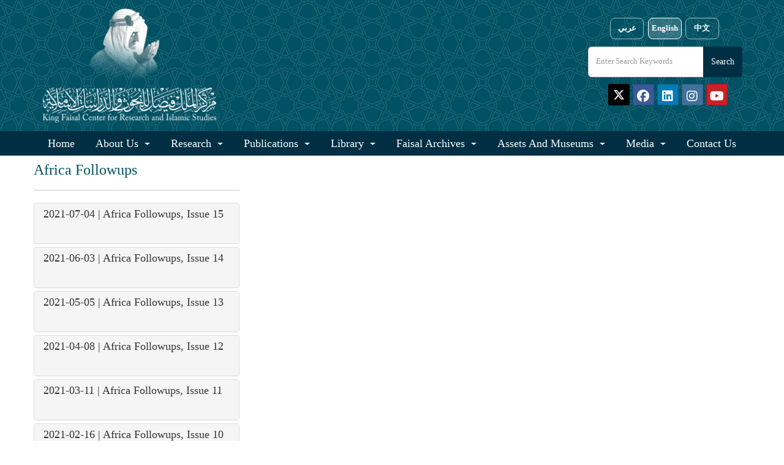

--- FILE ---
content_type: text/html; charset=UTF-8
request_url: https://kfcris.com/en/research/africa_followups?page=4
body_size: 7780
content:
<!DOCTYPE html>
<!--[if IE 8]>
<html lang="en" dir="ltr class="ie8 no-js"> <![endif]-->
<!--[if IE 9]>
<html lang="en" dir="ltr class="ie9 no-js"> <![endif]-->
<!--[if !IE]><!-->
<html lang="en" dir="ltr">
<!--<![endif]-->
<head>
    <meta charset="utf-8">
    <meta name="viewport" content="width=device-width, initial-scale=1.0">
    <meta name="description"
          content="مركز الملك فيصل للبحوث والدراسات الإسلامية - King Faisal Center for Research and Islamic Studies"/>
    <meta name="keywords"
          content="الملك,فيصل,مركز,المركز,للدراسات,والابحاث, الابحاث,البحوث,الباحثون,بحث,دارة, الدارة,مجلة,الفيصل, الإسلامية,king,faisal,alfaisal,al-faisal,research,researchers,islamic,study,"/>
    <meta name="author" content="metatags generator">
    <meta name="robots" content="index, follow">
    <meta name="revisit-after" content="3 month">
    <title>
                    King Faisal Center for Research and Islamic Studies
            </title>
    
    <link rel="preload" as="style" href="https://kfcris.com/build/assets/app-bBkiVtAy.css" /><link rel="stylesheet" href="https://kfcris.com/build/assets/app-bBkiVtAy.css" data-navigate-track="reload" />
    <link href="https://maxcdn.bootstrapcdn.com/font-awesome/4.7.0/css/font-awesome.min.css" rel="stylesheet"
          integrity="sha384-wvfXpqpZZVQGK6TAh5PVlGOfQNHSoD2xbE+QkPxCAFlNEevoEH3Sl0sibVcOQVnN" crossorigin="anonymous">

        <link href="/favicon.ico" type="image/x-icon" rel="shortcut icon"/>
    <script src="https://ajax.googleapis.com/ajax/libs/jquery/3.6.0/jquery.min.js"></script>


    <link rel="preconnect" href="https://fonts.gstatic.com">
    <link href="https://fonts.googleapis.com/css2?family=Noto+Serif+SC&display=swap" rel="stylesheet">


    <!-- <link rel="stylesheet" media="all" href="https://cdnjs.cloudflare.com/ajax/libs/aos/2.3.4/aos.css"> -->
    <link rel="stylesheet" media="all" href="https://cdnjs.cloudflare.com/ajax/libs/jqueryui/1.12.1/jquery-ui.min.css">

    <link rel="stylesheet" href="https://maxcdn.bootstrapcdn.com/bootstrap/3.3.7/css/bootstrap.min.css"
          integrity="sha384-BVYiiSIFeK1dGmJRAkycuHAHRg32OmUcww7on3RYdg4Va+PmSTsz/K68vbdEjh4u" crossorigin="anonymous">
    <!-- <link rel="stylesheet" media="all" href="https://maxcdn.bootstrapcdn.com/bootstrap/4.0.0/css/bootstrap.min.css" integrity="sha384-Gn5384xqQ1aoWXA+058RXPxPg6fy4IWvTNh0E263XmFcJlSAwiGgFAW/dAiS6JXm" crossorigin="anonymous"> -->

    <link rel="stylesheet" media="all"
          href="https://cdnjs.cloudflare.com/ajax/libs/font-awesome/5.13.0/css/all.min.css">
    <link rel="stylesheet" media="all"
          href="https://cdnjs.cloudflare.com/ajax/libs/OwlCarousel2/2.3.4/assets/owl.carousel.min.css">


    <link rel="stylesheet" href="https://kfcris.com/assets/assets-new/css/styles.css">
    <link rel="stylesheet" href="https://kfcris.com/assets/assets-new/css/styles-bs3.css">

    <!-- If Arabic -->
        <link rel="stylesheet" href="https://kfcris.com/assets/assets-new/css/colors.css">


                <style>
            body, .text-en {
                font-family: 'Cormorant Garamond' !important;
                font-size: 18px !important;
            }
        </style>
            <style>

        .ceo {
            background: url(https://kfcris.com/images/pattern-bg.jpg) repeat;
            padding-top: 35px;
            color: #fff;
            width: 100%;
        }

        .read_more {
            color: #005163 !important;
            font-size: 14px;
                               float: right;
        


        }

        .article-title {
            padding-top: 10px;
            font-size: 14px !important;
            font-weight: bold !important;
                               text-align: left;
        


        }

        .article-text {
            font-style: normal !important;
            text-emphasis: none !important;
            text-decoration: none !important;
                               text-align: left;
        


        }

        .section-white {
            color: #555;
            margin-top: -30px;
        }

        .nf-social {
            font-size: 26px;
            color: #1D6A7C;
            background: none;
            border: none;
            cursor: pointer;
        }

        .nf-social:hover {
            color: #778899;
        }

        label.required:after {
            content: " *";
            color: red;
        }

        a {
            font-size: 18px !important;
        }

    </style>
        <script async src="https://www.googletagmanager.com/gtag/js?id=G-MD0BG9F6XE"></script>
    <script>
        window.dataLayer = window.dataLayer || [];

        function gtag() {
            dataLayer.push(arguments);
        }

        gtag('js', new Date());

        gtag('config', 'G-MD0BG9F6XE');
    </script>

    
    <link rel="preload" as="style" href="https://kfcris.com/build/assets/app-bBkiVtAy.css" /><link rel="modulepreload" href="https://kfcris.com/build/assets/app-BskHBJtH.js" /><link rel="stylesheet" href="https://kfcris.com/build/assets/app-bBkiVtAy.css" data-navigate-track="reload" /><script type="module" src="https://kfcris.com/build/assets/app-BskHBJtH.js" data-navigate-track="reload"></script>
</head>
<body class="" dir="">
<div class="main-wrapper">
    
    <header id="main-header" class="pattern-blk bg-secondary">
        <div id="header-wrap">
    <div class="container sm:h-20">
        <div class="d-flex justify-content-between align-items-center flex-wrap">
            <div class="d-flex align-items-center">
                <a id="navbar-toggler-lnk" href="javascript:void(0)" class="btn text-primary mr-2" onclick="mobOpenMainMenu()">
                    <svg height="32px" style="enable-background:new 0 0 32 32;" version="1.1" viewBox="0 0 32 32" width="32px" xmlns="http://www.w3.org/2000/svg" xmlns:xlink="http://www.w3.org/1999/xlink">
                        <path fill="#ffffff" d="M4,10h24c1.104,0,2-0.896,2-2s-0.896-2-2-2H4C2.896,6,2,6.896,2,8S2.896,10,4,10z M28,14H4c-1.104,0-2,0.896-2,2  s0.896,2,2,2h24c1.104,0,2-0.896,2-2S29.104,14,28,14z M28,22H4c-1.104,0-2,0.896-2,2s0.896,2,2,2h24c1.104,0,2-0.896,2-2  S29.104,22,28,22z"/>
                    </svg>
                </a>
                <a class="navbar-brand" href="/" >
                    <img title="KFCRIS Logo" class="site-logo logo-unified" src="https://kfcris.com/images/logo_new.png" alt="KFCRIS Logo" />
                </a>
            </div>
            <div id="top-bar"  >
                <div id="top-langs"  style="margin-top: 15px !important;"  >
                    <a rel="alternate" hreflang="ar" href="https://kfcris.com/ar/research/africa_followups?page=4" class="lang-btn ">عربي</a>
                    <a rel="alternate" hreflang="en" href="https://kfcris.com/en/research/africa_followups?page=4" class="lang-btn  active ">English</a>
                    <a rel="alternate" hreflang="ch" href="https://kfcris.com/ch/research/africa_followups?page=4" class="lang-btn ">中文</a>
                </div>
                <div id="top-search">
                    <form id="form_post" role="form" method="POST" action="https://kfcris.com/en/search">
                        <input type="hidden" name="_token" value="m2kyrrSk7qEtlyEFq8DgMTb2T0Nofio4TPc35iC7" autocomplete="off">    
                        <div  style="direction:  ltr  !important; position: relative;">
                            <input required name="search_text" type="text" maxlength="1000" class="form-control" placeholder="Enter search keywords"
                                   onfocus="this.placeholder = ''" onblur="this.placeholder = 'Enter search keywords'"/>
                            <input type="submit" value="Search" class="btn btn-primary" style="background-color:#002F44 !important; color:white;" />
                        </div>
                    </form>
                </div>
                <div id="top-social" style="margin-left:10px;">
                    <a  href="https://twitter.com/kfcris_en"  target="_blank"
                       class="btn btn-social-icon btn-twitter btn-sm"
                       style="height: 35px !important; width: 35px !important; background: black; padding-top:9px !important;">
                        <svg xmlns="http://www.w3.org/2000/svg" viewBox="0 50 512 512" height="23" fill="#ffffff" style=" padding-bottom: 4px !important;">
                            <!--!Font Awesome Free 6.5.2 by @fontawesome - https://fontawesome.com License - https://fontawesome.com/license/free Copyright 2024 Fonticons, Inc.--><path d="M389.2 48h70.6L305.6 224.2 487 464H345L233.7 318.6 106.5 464H35.8L200.7 275.5 26.8 48H172.4L272.9 180.9 389.2 48zM364.4 421.8h39.1L151.1 88h-42L364.4 421.8z"/></svg>
                    </a>

                    <a href="https://www.facebook.com/kfcris" target="_blank" style="height: 35px !important; width: 35px !important; font-size: 20px !important;"
                       class="btn btn-social-icon btn-facebook btn-sm"><span class="fab fa-facebook" ></span></a>
                    <a href="https://www.linkedin.com/company/kfcris_sa" target="_blank" style="height: 35px !important; width: 35px !important; font-size: 20px !important"
                       class="btn btn-social-icon btn-linkedin btn-sm">
                        <span class="fab fa-linkedin"></span>
                    </a>
                    <a href="https://www.instagram.com/kfcris_sa" target="_blank" style="height: 35px !important; width: 35px !important; font-size: 20px !important"
                       class="btn btn-social-icon btn-instagram btn-sm"><span class="fab fa-instagram"></span></a>
                    <a href="https://www.youtube.com/user/KFCRIS" target="_blank" style="height: 35px !important; width: 35px !important; font-size: 20px !important"
                       class="btn btn-social-icon btn-youtube btn-sm"><span class="fab fa-youtube"></span></a>
                        <span id="book_cart" hidden><a href="/books_cart">
                    <span class="badge" style="margin-top: -10px !important; font-size:12px; background-color: #DB631A; font-family: Arial;" id="cart_badge"></span>
                    <span class="fa fa-shopping-cart" style="font-size:20px !important;"></span></a>
                    <span style="color: #63829e !important; font-size: 16px !important; font-family: arial !important;"> | </span>
                    </span>
                    <!-- <a href="https://twitter.com/kfcris_en" target="_blank" class="btn btn-social-icon btn-twitter"><span class="fab fa-twitter"></span></a>
                    <a href="https://www.facebook.com/kfcris" target="_blank" class="btn btn-social-icon btn-facebook"><span class="fab fa-facebook"></span></a>
                    <a href="https://www.linkedin.com/company/kfcris_sa" target="_blank" class="btn btn-social-icon btn-linkedin"><span class="fab fa-linkedin"></span></a>
                    <a href="https://www.instagram.com/kfcris_sa" target="_blank" class="btn btn-social-icon btn-instagram"><span class="fab fa-instagram"></span></a>
                    <a href="https://www.youtube.com/user/KFCRIS" target="_blank" class="btn btn-social-icon btn-youtube"><span class="fab fa-youtube"></span></a> -->
                </div>
            </div>
        </div>
    </div>
</div>
<script>
    $(document).ready(function () {
        var books_cart = [];
        if (books_cart.length > 0) {
            $('#cart_badge').text(books_cart.length)
            $('#book_cart').show();
        }
    });
</script>
<style>
    /* Unified logo sizing */
    .site-logo{ display:block; height:auto !important; width:auto !important; max-width:95vw; object-fit: contain; }
    .logo-unified{ max-height: 190px; }
    /* Layout the right-side controls next to the logo */
    #top-bar{
        display: flex;
        align-items: center;
        gap: 12px;
    }

    /* Large tablets (e.g., iPad Pro landscape) */
    @media (min-width: 1200px) and (max-width: 1400px){
        #top-search{ width: 100%; display: flex; justify-content: center; }
        #top-search > form{ width: 100%; max-width: 980px; display:flex; justify-content:center; }
        #top-search > form > div{ width: 100%; display:flex; justify-content:center; gap:8px; }
        #top-search input.form-control{ flex:1 1 0; min-width: 0; }
    }
    #top-search{ width: 100%; display: flex; justify-content: center; }
    #top-search > form{ width: 100%; display: flex; justify-content: center; max-width: 900px; }
    #top-search > form > div{
        display: flex !important;
        align-items: center;
        justify-content: center;
        gap: 8px;
        width: 100%;
    }
    #top-search input.form-control{
        height: 40px;
        flex: 1 1 0;
        min-width: 0;
    }
    #top-search input[type="submit"]{ margin: 0 !important; float: none !important; display: inline-block; }

    /* Ultra-small phones (<=374px) */
    @media (max-width: 374px){
        #top-search > form{ max-width: 95vw; }
        #top-search input.form-control{ height: 40px; }
        #top-search input[type="submit"]{ height: 40px; }
    }

    /* Small phones (375–575px) */
    @media (min-width: 375px) and (max-width: 575.98px){
        #top-search > form{ max-width: 95vw; }
        #top-search input.form-control{ height: 42px; }
        #top-search input[type="submit"]{ height: 42px; }
    }
    #top-langs img{ height: 32px; width: auto; }
    #top-social a{ margin-: 4px; }
    /* Language buttons */
    #top-langs{ display: flex; align-items: center; gap: 8px; }
    .lang-btn{
        display: inline-block;
        height: 35px;
        padding: 0 14px;
        border-radius: 8px;
        border: 1px solid rgba(255,255,255,0.6);
        color: #ffffff;
        text-decoration: none;
        font-weight: 600;
        font-size: 14px;
        line-height: 28px !important; /* strict vertical centering */
        background: transparent;
        transition: background-color .15s ease, color .15s ease, border-color .15s ease;
    }
    .lang-btn:hover{ background: rgba(255,255,255,0.18); border-color: #ffffff; color: #ffffff; }
    .lang-btn.active{ background: rgba(255,255,255,0.18); color: #ffffff; border-color: #ffffff; }

    /* Responsive adjustments */
    @media (max-width: 991.98px){
        /* Stack and center */
        #header-wrap .container{ padding-top: 8px; padding-bottom: 16px; }
        /* Center the logo on phones */
        #header-wrap .d-flex.align-items-center{ width: 100%; justify-content: center; position: relative; }
        #header-wrap .navbar-brand{ margin: 10px auto 0 auto; max-width: 95vw; }
        /* Keep hamburger accessible; locale-based side */
        #navbar-toggler-lnk{ position: absolute; z-index: 2; top: 5px;  right: 5px; left: auto;  }
        #top-bar{ width: 100%; justify-content: center; align-items: center; flex-direction: column; gap: 8px; margin-top: 0 !important; }
        #top-langs{ margin-top: 10px !important; justify-content: center; }
        .lang-btn{ height: 35px; line-height: 28px; font-size: 16px; padding: 0 16px; }
        #top-search{ width: 100%; display: flex; justify-content: center; }
        #top-search > form{ width: 100%; max-width: 520px; }
        #top-search > form > div{ width: 100%; }
        #top-search input.form-control{ width: 100%; max-width: 100%; height: 44px; }
        #top-search input[type="submit"]{ height: 44px; padding-top: 0; padding-bottom: 0; }
        #top-social{ margin-left: 0 !important; width: 100%; display: flex; justify-content: center; }
        #top-social a{ height: 44px !important; width: 44px !important; font-size: 22px !important; }
        /* Logo should not dominate on phones */
        .logo-unified{ max-height: 180px; }
        /* Remove locale-specific offsets; unify spacing */
        .logo-unified{ margin-top: 0; margin-bottom: 0; }
    }

    @media (max-width: 575.98px){
        .logo-unified{ max-height: 160px; }
        .lang-btn{ height: 35px; line-height: 40px; font-size: 15px; padding: 0 14px; }
        #top-search input.form-control{ height: 42px; }
        #top-search input[type="submit"]{ height: 42px; padding-top: 0; padding-bottom: 0; }
        #top-social{ gap: 5px; }
        #top-social a{ height: 40px !important; width: 40px !important; font-size: 20px !important; margin: 0 !important; }
    }

    /* Tablet (iPad and similar) */
    @media (min-width: 576px) and (max-width: 1199.98px){
        #header-wrap .d-flex.align-items-center{ width: 100%; justify-content: center; position: relative; }
        #header-wrap .navbar-brand{ margin: 12px auto 0 auto; }
        /* Locale-based side */
        #navbar-toggler-lnk{ position: absolute; z-index: 2; top: 5px;  right: 5px; left: auto;  }
        /* Sizes tuned for iPad / iPad Pro */
        .logo-unified{ max-height: 200px; }
        #top-bar{ width: 100%; justify-content: center; align-items: center; gap: 12px; flex-direction: column; margin-top: 8px !important; }
        #top-search{ width: 100%; display: flex; justify-content: center; }
        /* iPad/tablet search width centered with balanced size */
        #top-search > form{ width: 100%; max-width: 290px; display:flex; justify-content:center; }
        /* Keep input and button together */
        #top-search > form > div{ width: 100%; display: flex !important; align-items: center; gap: 8px; justify-content: center; }
        #top-search input.form-control{ height: 48px; width: 100%; flex: 1 1 auto; }
        #top-search input[type="submit"]{ height: 48px; padding-top: 0; padding-bottom: 0; }
        #top-social{ width: 100%; display: flex; justify-content: center; margin-top: 6px; gap: 5px; }
        #top-social a{ height: 40px !important; width: 40px !important; font-size: 20px !important; margin: 0 0 !important; }
    }

    /* Specific tweak for iPad 834x1194 portrait */
    @media (min-width: 820px) and (max-width: 860px) and (orientation: portrait){
        /* Slightly wider to comfortably fit input + button */
        #top-search > form{ max-width: 340px; }
        .logo-unified{ max-height: 190px; }
    }

    /* Large tablets (iPad Pro landscape, Galaxy Tab, etc.) */
    @media (min-width: 1200px) and (max-width: 1600px){
        #top-search{ width: 100%; display: flex; justify-content: center; }
        #top-search > form{ width: 100%; max-width: 980px; display:flex; justify-content:center; }
        #top-search > form > div{ width: 100%; display:flex; justify-content:center; gap:8px; }
        #top-search input.form-control{ flex:1 1 0; min-width: 0; height: 50px; }
        #top-search input[type="submit"]{ height: 50px; }
    }

    </style>        <div id="nav-wrap">
    <div class="container">
        <nav class="navbar navbar-expand-lg navbar-dark p-0">
            <div class="collapse navbar-collapse" id="navbarNavDropdown">
                <a id="navbar-close-lnk" onclick="mobCloseMainMenu()"><i class="fas fa-times-circle"></i></a>

                <ul class="navbar-nav">
                    <li class="nav-item"><a class="nav-link" href="/">Home</a></li>
                    <li class="nav-item dropdown">
                        <a  class="nav-link dropdown-toggle">
                            About Us
                        </a>
                        <ul class="dropdown-menu">
                            <li><a class="dropdown-item" href="/about">Introduction</a></li>
                            <li><a class="dropdown-item" href="/view/4">History</a></li>
                            <li><a class="dropdown-item" href="/chairman">Chairman</a></li>
                            <li><a class="dropdown-item" href="/researchers">People</a></li>


                            
                        </ul>
                    </li>
                    <li class="nav-item dropdown">
                        <a  class="nav-link dropdown-toggle">
                            Research
                        </a>
                        <ul class="dropdown-menu">
                            <li><a class="dropdown-item" href="/view/3">Introduction</a></li>

                            <li class="dropdown-submenu">
                                <a class="nav-link dropdown-toggle" >Research Programs</a>
                                <ul class="dropdown-menu">
                                    
                                    <li><a class="dropdown-item" href="/view/17">Socioeconomics Program</a></li>
                                    <li><a class="dropdown-item" href="/view/19">African Studies Program</a></li>
                                    <li><a class="dropdown-item" href="/view/22">Asian Studies Program</a></li>
                                </ul>
                            </li>

                            <li><a class="dropdown-item" href="/view/111">The Arabian Narrative</a></li>
                            <li><a class="dropdown-item" href="/view/14">Visiting Fellowship</a></li>
                        </ul>
                    </li>

                    <li class="nav-item dropdown">
                        <a class="nav-link dropdown-toggle">
                            Publications
                        </a>
                        <ul class="dropdown-menu">
                            <li><a class="dropdown-item" href="/publications">Introduction</a></li>

                            <li class="dropdown-submenu">
                                <a class="nav-link dropdown-toggle"
                                >Research Papers</a>
                                <ul class="dropdown-menu">
                                    <li><a class="dropdown-item" href="/research/dirasat">Dirasat (KFCRIS Papers)</a></li>
                                    <li><a class="dropdown-item" href="/research/qiraat">Qira&#039;at (KFCRIS Humanities Papers)</a></li>
                                    <li><a class="dropdown-item" href="/research/msarat">Masarat</a></li>
                                    <li><a class="dropdown-item" href="/research/special_reports">Special Reports</a></li>
                                    <li><a class="dropdown-item" href="/research/commentaries">Comments</a></li>
                                    
                                    <li><a class="dropdown-item" href="/research/africa_followups">Africa Followups</a></li>
                                    <li><a class="dropdown-item" href="/research/">All Research Papers</a></li>
                                </ul>
                            </li>

                            <li class="dropdown-submenu">
                                <a  class="nav-link dropdown-toggle"
                                >Books</a>
                                <ul class="dropdown-menu">
                                    <li><a class="dropdown-item" href="/publications/Arabic">Arabic Books</a></li>
                                    <li><a class="dropdown-item" href="/publications/English">English Books</a>
                                    </li>
                                </ul>
                            </li>

                            <li class="dropdown-submenu">
                                <a class="nav-link dropdown-toggle"
                                >Periodicals</a>
                                <ul class="dropdown-menu">
                                    <li><a class="dropdown-item" href="/view/85">Journal of Linguistic Studies</a></li>
                                    <li><a class="dropdown-item" href="http://www.alfaisalmag.com/" target="_blank">Al-Faisal Magazine</a></li>
                                </ul>
                            </li>


                        </ul>
                    </li>

                    <li class="nav-item dropdown">
                        <a href="/view/5" class="nav-link dropdown-toggle"
                        >
                            Library
                        </a>
                        <ul class="dropdown-menu">
                            <li><a class="dropdown-item" href="/view/5">Introduction</a></li>
                            
                            <li><a class="dropdown-item" target="_blank" href="https://library.kfcris.com/cgi-bin/koha/opac-main.pl">Bibliographic Database</a></li>
                            <li><a class="dropdown-item" href="/view/87">Services for Researchers</a></li>
                        </ul>
                    </li>

                    <li class="nav-item dropdown">
                        <a class="nav-link dropdown-toggle">
                            Faisal Archives
                        </a>
                        <ul class="dropdown-menu">
                            <li><a class="dropdown-item" href="/view/6">Introduction</a></li>
                            <li><a class="dropdown-item" href="/view/47">King Faisal and His Family</a></li>
                            <li><a class="dropdown-item" href="/view/43">Documents and Print Materials</a></li>
                            <li><a class="dropdown-item" href="/view/45">Photographs and Audiovisual Materials</a></li>
                        </ul>
                    </li>

                    <li class="nav-item dropdown">
                        <a  class="nav-link dropdown-toggle">
                            Assets and Museums
                        </a>
                        <ul class="dropdown-menu">
                            <li><a class="dropdown-item" href="/view/69">Museum | Home</a></li>
                            
                            <li><a class="dropdown-item" href="/view/71">About Al-Faisal Museum</a></li>
                            <li><a class="dropdown-item" href="/view/88">Exhibitions and Events</a></li>
                            <li><a class="dropdown-item" href="/view/105">Saudi Memory Collection</a></li>
                        </ul>
                    </li>

                    <li class="nav-item dropdown">
                        <a  class="nav-link dropdown-toggle">
                            Media
                        </a>
                        <ul class="dropdown-menu">
                            <li><a class="dropdown-item" href="/news">News</a></li>
                            <li><a class="dropdown-item" href="/previous_events"></span> Previous Events</a></li>
                            <li><a class="dropdown-item" href="/annual_reviews">Annual Reviews</a></li>
                            <li><a class="dropdown-item" href="/e-newsletter">KFCRIS Newsletter</a></li>
                        </ul>
                    </li>
                    <li class="nav-item"><a class="nav-link" href="/contact">Contact Us</a></li>

                    
                    
                    
                    
                    
                    
                    
                    
                    
                </ul>
            </div>
        </nav>

    </div>
</div>
<style>
    @media (max-width: 600px) {
        .dropdown-menu .dropdown-item {
            color: black !important;
            background-color: white;
        }
        .dropdown-submenu{
            color: black !important;
            background-color: white;

        }
    }
</style>    </header>
    <div class="content-wrapper" style="margin-bottom: 20px;">
        
                    <style>
        @media only screen
        and (min-device-width: 320px)
        and (max-device-width: 480px)
        and (-webkit-min-device-pixel-ratio: 2) {
            .iphone-font-size{
                font-size: 12px !important;
            }
        }
        @media only screen
        and (min-device-width: 320px)
        and (max-device-width: 480px)
        and (-webkit-min-device-pixel-ratio: 2) {
            .iphone-font-size{
                font-size: 12px !important;
            }
        }

        /* Portrait */
        @media only screen
        and (min-device-width: 320px)
        and (max-device-width: 480px)
        and (-webkit-min-device-pixel-ratio: 2)
        and (orientation: portrait) {
            .iphone-font-size{
                font-size: 12px !important;
            }
        }

        /* Landscape */
        @media only screen
        and (min-device-width: 320px)
        and (max-device-width: 480px)
        and (-webkit-min-device-pixel-ratio: 2)
        and (orientation: landscape) {
            .iphone-font-size{
                font-size: 12px !important;
            }
        }

        /* ----------- iPhone 5, 5S, 5C and 5SE ----------- */

        /* Portrait and Landscape */
        @media only screen
        and (min-device-width: 320px)
        and (max-device-width: 568px)
        and (-webkit-min-device-pixel-ratio: 2) {
            .iphone-font-size{
                font-size: 12px !important;
            }
        }

        /* Portrait */
        @media only screen
        and (min-device-width: 320px)
        and (max-device-width: 568px)
        and (-webkit-min-device-pixel-ratio: 2)
        and (orientation: portrait) {
            .iphone-font-size{
                font-size: 12px !important;
            }
        }

        /* Landscape */
        @media only screen
        and (min-device-width: 320px)
        and (max-device-width: 568px)
        and (-webkit-min-device-pixel-ratio: 2)
        and (orientation: landscape) {
            .iphone-font-size{
                font-size: 12px !important;
            }
        }

        /* ----------- iPhone 6, 6S, 7 and 8 ----------- */

        /* Portrait and Landscape */
        @media only screen
        and (min-device-width: 375px)
        and (max-device-width: 667px)
        and (-webkit-min-device-pixel-ratio: 2) {
            .iphone-font-size{
                font-size: 12px !important;
            }
        }

        /* Portrait */
        @media only screen
        and (min-device-width: 375px)
        and (max-device-width: 667px)
        and (-webkit-min-device-pixel-ratio: 2)
        and (orientation: portrait) {
            .iphone-font-size{
                font-size: 12px !important;
            }
        }

        /* Landscape */
        @media only screen
        and (min-device-width: 375px)
        and (max-device-width: 667px)
        and (-webkit-min-device-pixel-ratio: 2)
        and (orientation: landscape) {
            .iphone-font-size{
                font-size: 12px !important;
            }
        }

        /* ----------- iPhone 6+, 7+ and 8+ ----------- */

        /* Portrait and Landscape */
        @media only screen
        and (min-device-width: 414px)
        and (max-device-width: 736px)
        and (-webkit-min-device-pixel-ratio: 3) {
            .iphone-font-size{
                font-size: 12px !important;
            }
        }

        /* Portrait */
        @media only screen
        and (min-device-width: 414px)
        and (max-device-width: 736px)
        and (-webkit-min-device-pixel-ratio: 3)
        and (orientation: portrait) {
            .iphone-font-size{
                font-size: 12px !important;
            }
        }

        /* Landscape */
        @media only screen
        and (min-device-width: 414px)
        and (max-device-width: 736px)
        and (-webkit-min-device-pixel-ratio: 3)
        and (orientation: landscape) {

        }

        /* ----------- iPhone X ----------- */

        /* Portrait and Landscape */
        @media only screen
        and (min-device-width: 375px)
        and (max-device-width: 812px)
        and (-webkit-min-device-pixel-ratio: 3) {
            .iphone-font-size{
                font-size: 12px !important;
            }
        }

        /* Portrait */
        @media only screen
        and (min-device-width: 375px)
        and (max-device-width: 812px)
        and (-webkit-min-device-pixel-ratio: 3)
        and (orientation: portrait) {
            .iphone-font-size{
                font-size: 12px !important;
            }
        }

        /* Landscape */
        @media only screen
        and (min-device-width: 375px)
        and (max-device-width: 812px)
        and (-webkit-min-device-pixel-ratio: 3)
        and (orientation: landscape) {

        } .iphone-font-size{
            font-size: 12px !important;
        }
        @media only screen and (max-device-width: 640px) {
            .iphone-font-size {
                font-size: 10px !important;
            }

            .num {
                font-size: 11px !important;
            }
        }
    </style>
    <div class="container" style="margin-bottom:30px;">
        <div class="row" >

                            <div>
                    <h3 class="page_title">
                                                    Africa Followups                                             </h3>
                    <hr>

                    <div class="panel-group" id="accordion2" >
                                                                                    <div class="panel panel-default">
                                <div class="panel-heading" style="height:65px;">
                                    <h4 class="panel-title">
                                        <a class="accordion-toggle" data-toggle="collapse" data-parent="#accordion2"
                                           href="#collapse345" style="padding-top:15px;">
                                            <div style="line-height: 15px; position:relative;">
                                                                                                    <div style="text-align: left; direction: ltr; font-size: 18px !important; padding-right:10px !important;" class="iphone-font-size"> 2021-07-04
                                                        | Africa Followups, Issue 15</div>
                                                                                                <div style="position:absolute;  right:-8px ; top:5px;" class="num"
                                                     class="num"></div>
                                            </div>
                                        </a>
                                    </h4>
                                </div>
                                <div id="collapse345" class="panel-body collapse">
                                    <div class="panel-body">
                                                                                    <div class="col-lg-3">
                                                <div  align="left"  style="margin-bottom: 20px;">
                                                    <img class="img-responsive" style="border: 1px outset;"
                                                         src=" https://kfcris.com/img/dce5d523e78b5dd753af2dbeb40f89d660e6aebf20006.jpg "/>
                                                </div>
                                            </div>
                                                                                <div class="clearfix"></div>
                                                                                    <div style="padding:10px; text-align: left;">
                                                <div style="margin-top:-10px !important; margin-bottom:10px; color:#005163; font-size:14px; font-weight: bold;">
                                                    Number: </div>
                                                <div style="margin-top:-10px !important; margin-bottom:10px; color:#005163; font-size:14px; font-weight: bold;">
                                                                                                            Author: Edited by Mohamed Al-Sbitli
                                                                                                    </div>
                                                This publication is available in&nbsp;Arabic&nbsp;only.

&nbsp;

&nbsp;
                                            </div>
                                                                                <div class="clearfix"></div>
                                        <a class="read_more" href="/view/post/345">
                                                                                            Read more
                                                                                    </a>
                                    </div>
                                </div>
                            </div>
                                                                                                                <div class="panel panel-default">
                                <div class="panel-heading" style="height:65px;">
                                    <h4 class="panel-title">
                                        <a class="accordion-toggle" data-toggle="collapse" data-parent="#accordion2"
                                           href="#collapse342" style="padding-top:15px;">
                                            <div style="line-height: 15px; position:relative;">
                                                                                                    <div style="text-align: left; direction: ltr; font-size: 18px !important; padding-right:10px !important;" class="iphone-font-size"> 2021-06-03
                                                        | Africa Followups, Issue 14</div>
                                                                                                <div style="position:absolute;  right:-8px ; top:5px;" class="num"
                                                     class="num"></div>
                                            </div>
                                        </a>
                                    </h4>
                                </div>
                                <div id="collapse342" class="panel-body collapse">
                                    <div class="panel-body">
                                                                                    <div class="col-lg-3">
                                                <div  align="left"  style="margin-bottom: 20px;">
                                                    <img class="img-responsive" style="border: 1px outset;"
                                                         src=" https://kfcris.com/img/a25e4e2e3c55c682cc2759bfc37cc14160b908818d2a3.jpg "/>
                                                </div>
                                            </div>
                                                                                <div class="clearfix"></div>
                                                                                    <div style="padding:10px; text-align: left;">
                                                <div style="margin-top:-10px !important; margin-bottom:10px; color:#005163; font-size:14px; font-weight: bold;">
                                                    Number: </div>
                                                <div style="margin-top:-10px !important; margin-bottom:10px; color:#005163; font-size:14px; font-weight: bold;">
                                                                                                            Author: Edited by Mohamed Al-Sbitli
                                                                                                    </div>
                                                This publication is available in&nbsp;Arabic&nbsp;only.

&nbsp;

&nbsp;

&nbsp;
                                            </div>
                                                                                <div class="clearfix"></div>
                                        <a class="read_more" href="/view/post/342">
                                                                                            Read more
                                                                                    </a>
                                    </div>
                                </div>
                            </div>
                                                                                                                <div class="panel panel-default">
                                <div class="panel-heading" style="height:65px;">
                                    <h4 class="panel-title">
                                        <a class="accordion-toggle" data-toggle="collapse" data-parent="#accordion2"
                                           href="#collapse338" style="padding-top:15px;">
                                            <div style="line-height: 15px; position:relative;">
                                                                                                    <div style="text-align: left; direction: ltr; font-size: 18px !important; padding-right:10px !important;" class="iphone-font-size"> 2021-05-05
                                                        | Africa Followups, Issue 13</div>
                                                                                                <div style="position:absolute;  right:-8px ; top:5px;" class="num"
                                                     class="num"></div>
                                            </div>
                                        </a>
                                    </h4>
                                </div>
                                <div id="collapse338" class="panel-body collapse">
                                    <div class="panel-body">
                                                                                    <div class="col-lg-3">
                                                <div  align="left"  style="margin-bottom: 20px;">
                                                    <img class="img-responsive" style="border: 1px outset;"
                                                         src=" https://kfcris.com/img/36789b91a8fea42727287a2335884a4b60926e892b3a3.jpg "/>
                                                </div>
                                            </div>
                                                                                <div class="clearfix"></div>
                                                                                    <div style="padding:10px; text-align: left;">
                                                <div style="margin-top:-10px !important; margin-bottom:10px; color:#005163; font-size:14px; font-weight: bold;">
                                                    Number: </div>
                                                <div style="margin-top:-10px !important; margin-bottom:10px; color:#005163; font-size:14px; font-weight: bold;">
                                                                                                            Author: Edited by Mohamed Al-Sbitli
                                                                                                    </div>
                                                This publication is available in&nbsp;Arabic&nbsp;only.
                                            </div>
                                                                                <div class="clearfix"></div>
                                        <a class="read_more" href="/view/post/338">
                                                                                            Read more
                                                                                    </a>
                                    </div>
                                </div>
                            </div>
                                                                                                                <div class="panel panel-default">
                                <div class="panel-heading" style="height:65px;">
                                    <h4 class="panel-title">
                                        <a class="accordion-toggle" data-toggle="collapse" data-parent="#accordion2"
                                           href="#collapse335" style="padding-top:15px;">
                                            <div style="line-height: 15px; position:relative;">
                                                                                                    <div style="text-align: left; direction: ltr; font-size: 18px !important; padding-right:10px !important;" class="iphone-font-size"> 2021-04-08
                                                        | Africa Followups, Issue 12</div>
                                                                                                <div style="position:absolute;  right:-8px ; top:5px;" class="num"
                                                     class="num"></div>
                                            </div>
                                        </a>
                                    </h4>
                                </div>
                                <div id="collapse335" class="panel-body collapse">
                                    <div class="panel-body">
                                                                                    <div class="col-lg-3">
                                                <div  align="left"  style="margin-bottom: 20px;">
                                                    <img class="img-responsive" style="border: 1px outset;"
                                                         src=" https://kfcris.com/img/ea1db84e29a83c29a50a995b58ed78ce606ec0cb98396.jpg "/>
                                                </div>
                                            </div>
                                                                                <div class="clearfix"></div>
                                                                                    <div style="padding:10px; text-align: left;">
                                                <div style="margin-top:-10px !important; margin-bottom:10px; color:#005163; font-size:14px; font-weight: bold;">
                                                    Number: </div>
                                                <div style="margin-top:-10px !important; margin-bottom:10px; color:#005163; font-size:14px; font-weight: bold;">
                                                                                                            Author: Edited by Mohamed Al-Sbitli
                                                                                                    </div>
                                                This publication is available in&nbsp;Arabic&nbsp;only.
                                            </div>
                                                                                <div class="clearfix"></div>
                                        <a class="read_more" href="/view/post/335">
                                                                                            Read more
                                                                                    </a>
                                    </div>
                                </div>
                            </div>
                                                                                                                <div class="panel panel-default">
                                <div class="panel-heading" style="height:65px;">
                                    <h4 class="panel-title">
                                        <a class="accordion-toggle" data-toggle="collapse" data-parent="#accordion2"
                                           href="#collapse334" style="padding-top:15px;">
                                            <div style="line-height: 15px; position:relative;">
                                                                                                    <div style="text-align: left; direction: ltr; font-size: 18px !important; padding-right:10px !important;" class="iphone-font-size"> 2021-03-11
                                                        | Africa Followups, Issue 11</div>
                                                                                                <div style="position:absolute;  right:-8px ; top:5px;" class="num"
                                                     class="num"></div>
                                            </div>
                                        </a>
                                    </h4>
                                </div>
                                <div id="collapse334" class="panel-body collapse">
                                    <div class="panel-body">
                                                                                    <div class="col-lg-3">
                                                <div  align="left"  style="margin-bottom: 20px;">
                                                    <img class="img-responsive" style="border: 1px outset;"
                                                         src=" https://kfcris.com/img/496ef8aa1c3dbc1ade32205f54df32f4604a12e1847f8.jpg "/>
                                                </div>
                                            </div>
                                                                                <div class="clearfix"></div>
                                                                                    <div style="padding:10px; text-align: left;">
                                                <div style="margin-top:-10px !important; margin-bottom:10px; color:#005163; font-size:14px; font-weight: bold;">
                                                    Number: </div>
                                                <div style="margin-top:-10px !important; margin-bottom:10px; color:#005163; font-size:14px; font-weight: bold;">
                                                                                                            Author: Edited by Mohamed Al-Sbitli
                                                                                                    </div>
                                                This publication is available in&nbsp;Arabic&nbsp;only.
                                            </div>
                                                                                <div class="clearfix"></div>
                                        <a class="read_more" href="/view/post/334">
                                                                                            Read more
                                                                                    </a>
                                    </div>
                                </div>
                            </div>
                                                                                                                <div class="panel panel-default">
                                <div class="panel-heading" style="height:65px;">
                                    <h4 class="panel-title">
                                        <a class="accordion-toggle" data-toggle="collapse" data-parent="#accordion2"
                                           href="#collapse330" style="padding-top:15px;">
                                            <div style="line-height: 15px; position:relative;">
                                                                                                    <div style="text-align: left; direction: ltr; font-size: 18px !important; padding-right:10px !important;" class="iphone-font-size"> 2021-02-16
                                                        | Africa Followups, Issue 10</div>
                                                                                                <div style="position:absolute;  right:-8px ; top:5px;" class="num"
                                                     class="num"></div>
                                            </div>
                                        </a>
                                    </h4>
                                </div>
                                <div id="collapse330" class="panel-body collapse">
                                    <div class="panel-body">
                                                                                    <div class="col-lg-3">
                                                <div  align="left"  style="margin-bottom: 20px;">
                                                    <img class="img-responsive" style="border: 1px outset;"
                                                         src=" https://kfcris.com/img/3c1f0b6eb26cc36ee78febac689256f9603cdc0d1ae06.jpg "/>
                                                </div>
                                            </div>
                                                                                <div class="clearfix"></div>
                                                                                    <div style="padding:10px; text-align: left;">
                                                <div style="margin-top:-10px !important; margin-bottom:10px; color:#005163; font-size:14px; font-weight: bold;">
                                                    Number: </div>
                                                <div style="margin-top:-10px !important; margin-bottom:10px; color:#005163; font-size:14px; font-weight: bold;">
                                                                                                            Author: Edited by Mohamed Al-Sbitli
                                                                                                    </div>
                                                This publication is available in&nbsp;Arabic&nbsp;only.
                                            </div>
                                                                                <div class="clearfix"></div>
                                        <a class="read_more" href="/view/post/330">
                                                                                            Read more
                                                                                    </a>
                                    </div>
                                </div>
                            </div>
                                                                                                                <div class="panel panel-default">
                                <div class="panel-heading" style="height:65px;">
                                    <h4 class="panel-title">
                                        <a class="accordion-toggle" data-toggle="collapse" data-parent="#accordion2"
                                           href="#collapse326" style="padding-top:15px;">
                                            <div style="line-height: 15px; position:relative;">
                                                                                                    <div style="text-align: left; direction: ltr; font-size: 18px !important; padding-right:10px !important;" class="iphone-font-size"> 2021-01-19
                                                        | Africa Followups, Issue 9</div>
                                                                                                <div style="position:absolute;  right:-8px ; top:5px;" class="num"
                                                     class="num"></div>
                                            </div>
                                        </a>
                                    </h4>
                                </div>
                                <div id="collapse326" class="panel-body collapse">
                                    <div class="panel-body">
                                                                                    <div class="col-lg-3">
                                                <div  align="left"  style="margin-bottom: 20px;">
                                                    <img class="img-responsive" style="border: 1px outset;"
                                                         src=" https://kfcris.com/img/7891a58ad87df1a41dc57f653b5364fa6006b5d16846d.jpg "/>
                                                </div>
                                            </div>
                                                                                <div class="clearfix"></div>
                                                                                    <div style="padding:10px; text-align: left;">
                                                <div style="margin-top:-10px !important; margin-bottom:10px; color:#005163; font-size:14px; font-weight: bold;">
                                                    Number: </div>
                                                <div style="margin-top:-10px !important; margin-bottom:10px; color:#005163; font-size:14px; font-weight: bold;">
                                                                                                            Author: Edited by Mohamed Al-Sbitli
                                                                                                    </div>
                                                This publication is available in&nbsp;Arabic&nbsp;only.
                                            </div>
                                                                                <div class="clearfix"></div>
                                        <a class="read_more" href="/view/post/326">
                                                                                            Read more
                                                                                    </a>
                                    </div>
                                </div>
                            </div>
                                                                                                                <div class="panel panel-default">
                                <div class="panel-heading" style="height:65px;">
                                    <h4 class="panel-title">
                                        <a class="accordion-toggle" data-toggle="collapse" data-parent="#accordion2"
                                           href="#collapse318" style="padding-top:15px;">
                                            <div style="line-height: 15px; position:relative;">
                                                                                                    <div style="text-align: left; direction: ltr; font-size: 18px !important; padding-right:10px !important;" class="iphone-font-size"> 2020-12-08
                                                        | Africa Followups, Issue 8</div>
                                                                                                <div style="position:absolute;  right:-8px ; top:5px;" class="num"
                                                     class="num"></div>
                                            </div>
                                        </a>
                                    </h4>
                                </div>
                                <div id="collapse318" class="panel-body collapse">
                                    <div class="panel-body">
                                                                                    <div class="col-lg-3">
                                                <div  align="left"  style="margin-bottom: 20px;">
                                                    <img class="img-responsive" style="border: 1px outset;"
                                                         src=" https://kfcris.com/img/c9d5e34f312866cf95eb31297b38c5395fcf46d4568f0.jpg "/>
                                                </div>
                                            </div>
                                                                                <div class="clearfix"></div>
                                                                                    <div style="padding:10px; text-align: left;">
                                                <div style="margin-top:-10px !important; margin-bottom:10px; color:#005163; font-size:14px; font-weight: bold;">
                                                    Number: </div>
                                                <div style="margin-top:-10px !important; margin-bottom:10px; color:#005163; font-size:14px; font-weight: bold;">
                                                                                                            Author: Edited by Mohamed Al-Sbitli
                                                                                                    </div>
                                                This publication is available in&nbsp;Arabic&nbsp;only.
                                            </div>
                                                                                <div class="clearfix"></div>
                                        <a class="read_more" href="/view/post/318">
                                                                                            Read more
                                                                                    </a>
                                    </div>
                                </div>
                            </div>
                                                                                                                <div class="panel panel-default">
                                <div class="panel-heading" style="height:65px;">
                                    <h4 class="panel-title">
                                        <a class="accordion-toggle" data-toggle="collapse" data-parent="#accordion2"
                                           href="#collapse312" style="padding-top:15px;">
                                            <div style="line-height: 15px; position:relative;">
                                                                                                    <div style="text-align: left; direction: ltr; font-size: 18px !important; padding-right:10px !important;" class="iphone-font-size"> 2020-11-10
                                                        | Africa Followups, Issue 7</div>
                                                                                                <div style="position:absolute;  right:-8px ; top:5px;" class="num"
                                                     class="num"></div>
                                            </div>
                                        </a>
                                    </h4>
                                </div>
                                <div id="collapse312" class="panel-body collapse">
                                    <div class="panel-body">
                                                                                    <div class="col-lg-3">
                                                <div  align="left"  style="margin-bottom: 20px;">
                                                    <img class="img-responsive" style="border: 1px outset;"
                                                         src=" https://kfcris.com/img/09c66045fde71b52616636cf108ce81c5faa76a7bc4be.jpg "/>
                                                </div>
                                            </div>
                                                                                <div class="clearfix"></div>
                                                                                    <div style="padding:10px; text-align: left;">
                                                <div style="margin-top:-10px !important; margin-bottom:10px; color:#005163; font-size:14px; font-weight: bold;">
                                                    Number: </div>
                                                <div style="margin-top:-10px !important; margin-bottom:10px; color:#005163; font-size:14px; font-weight: bold;">
                                                                                                            Author: Edited by  Mohamed Al-Sbitli
                                                                                                    </div>
                                                .This publication is available in Arabic only
                                            </div>
                                                                                <div class="clearfix"></div>
                                        <a class="read_more" href="/view/post/312">
                                                                                            Read more
                                                                                    </a>
                                    </div>
                                </div>
                            </div>
                                                                                                                <div class="panel panel-default">
                                <div class="panel-heading" style="height:65px;">
                                    <h4 class="panel-title">
                                        <a class="accordion-toggle" data-toggle="collapse" data-parent="#accordion2"
                                           href="#collapse308" style="padding-top:15px;">
                                            <div style="line-height: 15px; position:relative;">
                                                                                                    <div style="text-align: left; direction: ltr; font-size: 18px !important; padding-right:10px !important;" class="iphone-font-size"> 2020-09-24
                                                        | Africa Followups, Issue 6</div>
                                                                                                <div style="position:absolute;  right:-8px ; top:5px;" class="num"
                                                     class="num"></div>
                                            </div>
                                        </a>
                                    </h4>
                                </div>
                                <div id="collapse308" class="panel-body collapse">
                                    <div class="panel-body">
                                                                                    <div class="col-lg-3">
                                                <div  align="left"  style="margin-bottom: 20px;">
                                                    <img class="img-responsive" style="border: 1px outset;"
                                                         src=" https://kfcris.com/img/63abb5bc2da9417722d763449c49ea335f6d19087d87f.jpg "/>
                                                </div>
                                            </div>
                                                                                <div class="clearfix"></div>
                                                                                    <div style="padding:10px; text-align: left;">
                                                <div style="margin-top:-10px !important; margin-bottom:10px; color:#005163; font-size:14px; font-weight: bold;">
                                                    Number: </div>
                                                <div style="margin-top:-10px !important; margin-bottom:10px; color:#005163; font-size:14px; font-weight: bold;">
                                                                                                            Author: Edited by Mohamed Al-Sbitli
                                                                                                    </div>
                                                This publication&nbsp;is available in Arabic only
                                            </div>
                                                                                <div class="clearfix"></div>
                                        <a class="read_more" href="/view/post/308">
                                                                                            Read more
                                                                                    </a>
                                    </div>
                                </div>
                            </div>
                                                                        </div>
                </div>
                    </div>
        <br>
        <hr>
        <div align="center">
            <div align="center"><nav>
        <ul class="pagination">
            
                            <li class="page-item">
                    <a class="page-link" href="https://kfcris.com/en/research/africa_followups?page=3" rel="prev" aria-label="&laquo; Previous">&lsaquo;</a>
                </li>
            
            
                            
                
                
                                                                                        <li class="page-item"><a class="page-link" href="https://kfcris.com/en/research/africa_followups?page=1">1</a></li>
                                                                                                <li class="page-item"><a class="page-link" href="https://kfcris.com/en/research/africa_followups?page=2">2</a></li>
                                                                                                <li class="page-item"><a class="page-link" href="https://kfcris.com/en/research/africa_followups?page=3">3</a></li>
                                                                                                <li class="page-item active" aria-current="page"><span class="page-link">4</span></li>
                                                                                                <li class="page-item"><a class="page-link" href="https://kfcris.com/en/research/africa_followups?page=5">5</a></li>
                                                                                                <li class="page-item"><a class="page-link" href="https://kfcris.com/en/research/africa_followups?page=6">6</a></li>
                                                                        
            
                            <li class="page-item">
                    <a class="page-link" href="https://kfcris.com/en/research/africa_followups?page=5" rel="next" aria-label="Next &raquo;">&rsaquo;</a>
                </li>
                    </ul>
    </nav>
</div>
        </div>
        <div class="row">
            <div>
                <div class="oss-widget-interface">
                    <script type="text/javascript">var shareWidget = new OpenSocialShare();
                        shareWidget.init({
                            isHorizontalLayout: 1,
                            widgetIconSize: "32",
                            widgetStyle: "responsive",
                            theme: 'OpenSocialShareDefaultTheme',
                            providers: {top: ["Facebook", "LinkedIn", "Twitter"]}
                        });
                        shareWidget.injectInterface(".oss-widget-interface");
                        shareWidget.setWidgetTheme(".oss-widget-interface");</script>
                </div>
            </div>
        </div>
    </div>
    </div>
    <footer id="main-footer">
    <div id="copyright" class="py-2">
        <div class="container">
                            Copyright © 2026 King Faisal Center for Research and Islamic Studies. All Rights Reserved
                    </div>
    </div>
</footer></div>

<script src="https://ajax.googleapis.com/ajax/libs/jquery/1.12.4/jquery.min.js"></script>
<script src="https://cdnjs.cloudflare.com/ajax/libs/popper.js/1.12.9/umd/popper.min.js"
        integrity="sha384-ApNbgh9B+Y1QKtv3Rn7W3mgPxhU9K/ScQsAP7hUibX39j7fakFPskvXusvfa0b4Q"
        crossorigin="anonymous"></script>
<script src="https://maxcdn.bootstrapcdn.com/bootstrap/3.3.7/js/bootstrap.min.js"
        integrity="sha384-Tc5IQib027qvyjSMfHjOMaLkfuWVxZxUPnCJA7l2mCWNIpG9mGCD8wGNIcPD7Txa"
        crossorigin="anonymous"></script>
<!-- <script src="https://cdnjs.cloudflare.com/ajax/libs/aos/2.3.4/aos.js"></script>  -->

<script src="https://cdnjs.cloudflare.com/ajax/libs/lazysizes/5.2.0/lazysizes.min.js"></script>
<script src="https://cdnjs.cloudflare.com/ajax/libs/OwlCarousel2/2.3.4/owl.carousel.min.js"></script>

<script src="https://kfcris.com/assets/assets-new/js/scripts.js"></script>


<script>
    function share(type, title, url) {
        var twitter = 'http://twitter.com/intent/tweet?status=' + title + '+' + url;
        var faceook = 'https://www.facebook.com/sharer/sharer.php?u=#' + url;
        var linkedin = 'https://www.linkedin.com/shareArticle?mini=true&url=' + url + '&title=' + title;

        if (type == 'twitter') {
            popupit(twitter);
        } else if (type == 'facebook') {
            popupit(faceook);
        } else if (type == 'linkedin') {
            popupit(linkedin);
        } else {
            return false;
        }
    }

    function popupit(url, type) {
        window.open(url, type, 'toolbar=no, location=no,status=no,menubar=no,scrollbars=yes,resizable=yes,left=600,top=100,width=490,height=510');
    }

</script>
<script>
    document.addEventListener('DOMContentLoaded', function () {
        document.addEventListener('click', function (e) {
            const link = e.target.closest('a[href$=".pdf"]');
            if (link) {
                const fileUrl = link.getAttribute('href');
                const fileName = fileUrl.split('/').pop();

                gtag('event', 'file_download', {
                    file_name: fileName,
                    file_url: fileUrl
                });

                if (!link.hasAttribute('target') && !link.hasAttribute('download')) {
                    e.preventDefault();
                    setTimeout(() => {
                        window.location.href = fileUrl;
                    }, 200);
                }
            }
        });
    });
</script>
</body>
</html>
